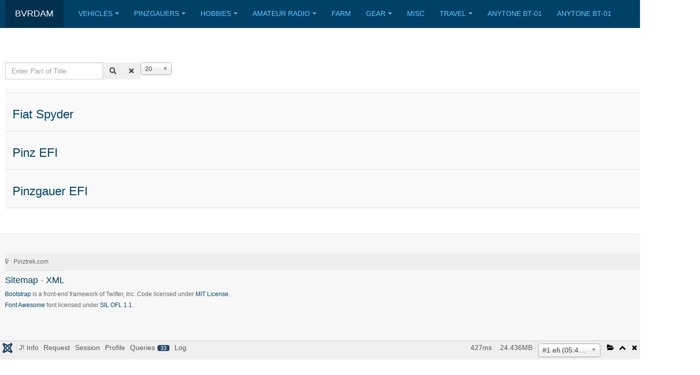

--- FILE ---
content_type: text/html; charset=utf-8
request_url: http://www.pinztrek.com/component/tags/tag/efi
body_size: 14984
content:

<!DOCTYPE html>
<html lang="en-gb" dir="ltr"
	  class='com_tags view-tag layout-blog itemid-124 home j44 j40 mm-hover '>

<head>
	<meta charset="utf-8">
	<meta name="generator" content="Joomla! - Open Source Content Management">
	<title>Pinztrek.com</title>
	<link href="/component/tags/tag/efi?filter_tag[0]=&amp;format=feed&amp;type=rss" rel="alternate" type="application/rss+xml" title="Pinztrek.com">
	<link href="/component/tags/tag/efi?filter_tag[0]=&amp;format=feed&amp;type=atom" rel="alternate" type="application/atom+xml" title="Pinztrek.com">
	<link href="/favicon.ico" rel="icon" type="image/vnd.microsoft.icon">
<link href="/media/vendor/fontawesome-free/css/fontawesome.css?5.15.4" rel="stylesheet" data-asset-name="fontawesome">
	<link href="/media/vendor/chosen/css/chosen.css?1.8.7" rel="stylesheet" data-asset-name="chosen">
	<link href="/media/plg_system_debug/css/debug.css?a07a68e2d91c27287e9b3136ba085ce5" rel="stylesheet" data-asset-name="plg.system.debug" data-asset-dependencies="fontawesome">
	<link href="/templates/purity_iii/local/css/themes/blue-wilderness/bootstrap.css" rel="stylesheet">
	<link href="/media/system/css/joomla-fontawesome.css" rel="stylesheet">
	<link href="/templates/purity_iii/local/css/themes/blue-wilderness/template.css" rel="stylesheet">
	<link href="/templates/purity_iii/fonts/font-awesome/css/font-awesome.min.css" rel="stylesheet">
	<link href="/templates/purity_iii/local/css/themes/blue-wilderness/layouts/blog.css" rel="stylesheet">
<script type="application/json" class="joomla-script-options new">{
    "system.paths": {
        "root": "",
        "rootFull": "https:\/\/bvrdam.com\/",
        "base": "",
        "baseFull": "https:\/\/bvrdam.com\/"
    },
    "csrf.token": "1d475004f65e3bb081df1254b26f7d2b"
}</script>
	
	
	
	
	
	
	
	
	
	
	
	
	
	
	
	

	
<!-- META FOR IOS & HANDHELD -->
	<meta name="viewport" content="width=device-width, initial-scale=1.0, maximum-scale=1.0, user-scalable=no"/>
	<style type="text/stylesheet">
		@-webkit-viewport   { width: device-width; }
		@-moz-viewport      { width: device-width; }
		@-ms-viewport       { width: device-width; }
		@-o-viewport        { width: device-width; }
		@viewport           { width: device-width; }
	</style>
	
<meta name="HandheldFriendly" content="true"/>
<meta name="apple-mobile-web-app-capable" content="YES"/>
<!-- //META FOR IOS & HANDHELD -->




<!-- Le HTML5 shim and media query for IE8 support -->
<!--[if lt IE 9]>
<script src="//html5shim.googlecode.com/svn/trunk/html5.js"></script>
<script type="text/javascript" src="/plugins/system/t3/base-bs3/js/respond.min.js"></script>
<![endif]-->

<!-- You can add Google Analytics here or use T3 Injection feature -->

<!--[if lt IE 9]>
<link rel="stylesheet" href="/templates/purity_iii/css/ie8.css" type="text/css" />
<![endif]-->
		<script src="/media/system/js/core.js?ee06c8994b37d13d4ad21c573bbffeeb9465c0e2" data-asset-name="core" data-jch="js0"></script>
<script src="/media/vendor/jquery/js/jquery.js?3.7.1" data-asset-name="jquery"></script>
<script src="/media/vendor/chosen/js/chosen.jquery.js?1.8.7" data-asset-name="chosen" data-asset-dependencies="jquery"></script>
<script src="/media/legacy/js/joomla-chosen.js?a07a68e2d91c27287e9b3136ba085ce5" data-asset-name="joomla-chosen" data-asset-dependencies="chosen"></script>
<script src="/media/legacy/js/jquery-noconflict.js?647005fc12b79b3ca2bb30c059899d5994e3e34d" data-asset-name="jquery-noconflict" data-asset-dependencies="jquery"></script>
<script src="/plugins/system/t3/base-bs3/bootstrap/js/bootstrap.js"></script>
<script src="/plugins/system/t3/base-bs3/js/jquery.tap.min.js"></script>
<script src="/plugins/system/t3/base-bs3/js/script.js"></script>
<script src="/plugins/system/t3/base-bs3/js/menu.js"></script>
<script src="/templates/purity_iii/js/script.js"></script>
<script src="/plugins/system/t3/base-bs3/js/nav-collapse.js"></script>
<script>
		jQuery(document).ready(function (){
			jQuery('select').jchosen({
    "disable_search_threshold": 10,
    "search_contains": true,
    "allow_single_deselect": true,
    "placeholder_text_multiple": "Type or select some options",
    "placeholder_text_single": "Select an option",
    "no_results_text": "No results match"
});
		});
	</script>
<script>
		var resetFilter = function() {
		document.getElementById('filter-search').value = '';
	}
</script>
<script type="text/javascript">
		//<![CDATA[
		if (navigator.userAgent.match(/IEMobile\/10\.0/)) {
			var msViewportStyle = document.createElement("style");
			msViewportStyle.appendChild(
				document.createTextNode("@-ms-viewport{width:auto!important}")
			);
			document.getElementsByTagName("head")[0].appendChild(msViewportStyle);
		}
		//]]>
	</script>
	<script src="/media/vendor/bootstrap/js/bootstrap-es5.js?5.3.2" nomodule defer data-asset-name="bootstrap.es5" data-asset-dependencies="core"></script>
	<script src="/media/vendor/bootstrap/js/popover.js?5.3.2" type="module" data-asset-name="bootstrap.popover" data-asset-dependencies="bootstrap.es5"></script>
	<script src="/media/plg_system_debug/js/debug.js?a07a68e2d91c27287e9b3136ba085ce5" defer data-asset-name="plg.system.debug" data-asset-dependencies="jquery"></script>
</head>

<body>

<div class="t3-wrapper blog"> <!-- Need this wrapper for off-canvas menu. Remove if you don't use of-canvas -->

	
<!-- MAIN NAVIGATION -->
<header id="t3-mainnav" class="wrap navbar navbar-default navbar-fixed-top t3-mainnav">

	<!-- OFF-CANVAS -->
		<!-- //OFF-CANVAS -->

	<div class="container">

		<!-- NAVBAR HEADER -->
		<div class="navbar-header">

			<!-- LOGO -->
			<div class="logo logo-text">
				<div class="logo-text">
					<a href="/" title="BVRDAM">
						
												
						<span>BVRDAM</span>
					</a>
				</div>
			</div>
			<!-- //LOGO -->

											<button type="button" class="navbar-toggle" data-toggle="collapse" data-target=".t3-navbar-collapse">
					<i class="fa fa-bars"></i>
				</button>
			
	    
		</div>
		<!-- //NAVBAR HEADER -->

		<!-- NAVBAR MAIN -->
				<nav class="t3-navbar-collapse navbar-collapse collapse"></nav>
		
		<nav class="t3-navbar navbar-collapse collapse">
					<ul class="nav navbar-nav">
			<li class="item-102 deeper dropdown parent">				<a class="dropdown-toggle" href="/autos"  data-toggle="dropdown">Vehicles<em class="caret"></em></a>
				<ul class="dropdown-menu" role="menu"><li class="item-140">				<a href="/pinz" >Pinzgauers</a>
				</li><li class="item-126">				<a href="/autos/pastprojects/townwgn" >Townwagon's</a>
				</li><li class="item-127 dropdown-submenu parent">				<a href="/autos/pastprojects" >Past Projects</a>
				<ul class="dropdown-menu" role="menu"><li class="item-137">				<a href="/autos/pastprojects/dartgt" >Dart GT</a>
				</li><li class="item-138">				<a href="/autos/pastprojects/fiat" >Fiat Spyder</a>
				</li><li class="item-139 dropdown-submenu parent">				<a href="/autos/pastprojects/townwgn" >Dodge Townwagons</a>
				<ul class="dropdown-menu" role="menu"><li class="item-186">				<a href="/autos/pastprojects/townwgn/tw-lit" >Dodge Townwagon Literature</a>
				</li><li class="item-187">				<a href="/autos/pastprojects/townwgn/tw-forsale" >Town Wagon and Panel Parts for Sale</a>
				</li></ul></li></ul></li><li class="item-128 dropdown-submenu parent">				<a href="/autos/diesel" >Diesels</a>
				<ul class="dropdown-menu" role="menu"><li class="item-182">				<a href="/autos/diesel/ram" >2003 Cummins Ram 4x4</a>
				</li><li class="item-183">				<a href="/autos/diesel/mb-300d" >MB 300D</a>
				</li><li class="item-184">				<a href="/autos/diesel/kubota-l-185dt-tractor" >Kubota L-185DT Tractor</a>
				</li><li class="item-185">				<a href="/autos/diesel/1986-trooper-diesel-4x4" >1986 Trooper Diesel 4x4</a>
				</li></ul></li></ul></li><li class="item-125 deeper dropdown parent">				<a class="dropdown-toggle" href="/pinz"  data-toggle="dropdown">Pinzgauers<em class="caret"></em></a>
				<ul class="dropdown-menu" role="menu"><li class="item-129 dropdown-submenu parent">				<a href="/pinz/mods" >Pinzgauer Mods</a>
				<ul class="dropdown-menu" role="menu"><li class="item-131">				<a href="/pinz/mods/pinzefi" >Pinzgauer EFI</a>
				</li><li class="item-132 dropdown-submenu parent">				<a href="/pinz/mods/pinzcomms" >Pinzgauer Communications</a>
				<ul class="dropdown-menu" role="menu"><li class="item-135">				<a href="/pinz/mods/pinzcomms/icom" >VIC-1 Intercom</a>
				</li></ul></li></ul></li><li class="item-188">				<a href="/pinz/mods/pinzefi" >Pinzgauer EFI</a>
				</li><li class="item-130 dropdown-submenu parent">				<a href="/pinz/lit" >Pinzgauer Literature</a>
				<ul class="dropdown-menu" role="menu"><li class="item-200">				<a href="/pinz/lit/pinz-art" >Automobil Revue Article</a>
				</li></ul></li><li class="item-133">				<a href="/pinz/pinzhist" >Pinzgauer History</a>
				</li><li class="item-134">				<a href="/pinz/pinzgal" >Pinzgauer Galleries</a>
				</li><li class="item-167">				<a href="/pinz/pinztrek" >Pinztrek</a>
				</li><li class="item-158 dropdown-submenu parent">				<a href="/pinz/pinztreffens" >Pinztreffen</a>
				<ul class="dropdown-menu" role="menu"><li class="item-159">				<a href="/pinz/pinztreffens/n-america" >North America</a>
				</li><li class="item-160">				<a href="/pinz/pinztreffens/europe" >Europe</a>
				</li><li class="item-161">				<a href="/pinz/pinztreffens/asiapac" >Asia Pacific</a>
				</li><li class="item-157">				<a href="/pinz/pinztreffens/treffen-gal-simple" >Pinztreffen Galleries (simple)</a>
				</li><li class="item-165">				<a href="/pinz/pinztreffens/treffen-gal-pg" >Pinztreffen Galleries (PG)</a>
				</li><li class="item-166">				<a href="/index.php/pinztreffens/treffen-gal-pg/category/27-pinztreffen" >Pinztreffen</a>
				</li></ul></li></ul></li><li class="item-141 deeper dropdown parent">				<a class="dropdown-toggle" href="/hobbies"  data-toggle="dropdown">Hobbies<em class="caret"></em></a>
				<ul class="dropdown-menu" role="menu"><li class="item-189">				<a href="/hobbies/saltwater" >Salt Water Flats Fishing</a>
				</li><li class="item-192">				<a href="/hobbies/falconry" >Falconry</a>
				</li></ul></li><li class="item-103 deeper dropdown parent">				<a class="dropdown-toggle" href="/radio2"  data-toggle="dropdown">Amateur Radio<em class="caret"></em></a>
				<ul class="dropdown-menu" role="menu"><li class="item-105 dropdown-submenu parent">				<a href="/radio2/station" >KM4BA Station</a>
				<ul class="dropdown-menu" role="menu"><li class="item-106">				<a href="/radio2/station/hfportable" >HF Portables</a>
				</li><li class="item-107">				<a href="/radio2/station/hfmobile" >HF Mobile</a>
				</li><li class="item-104">				<a href="/radio2/station/military" >VHF Military</a>
				</li><li class="item-234 dropdown-submenu parent">				<a href="/radio2/station/dmr" >VHF/ UHF DMR</a>
				<ul class="dropdown-menu" role="menu"><li class="item-355 dropdown-submenu parent">				<a href="/radio2/station/dmr/anytone-d578uvpro" >Anytone AT-D578UV III Pro</a>
				<ul class="dropdown-menu" role="menu"><li class="item-358">				<a href="/radio2/station/dmr/anytone-d578uvpro/anytone-bt01-mount" >Anytone BT-01 Holster Mount</a>
				</li></ul></li><li class="item-235">				<a href="/radio2/station/dmr/motorola-xpr-4550" >Motorola XPR-4550</a>
				</li><li class="item-237">				<a href="/radio2/station/dmr/cs-800" >CSI CS-800</a>
				</li><li class="item-238">				<a href="/radio2/station/dmr/md-9600" >TYT MD-9600</a>
				</li><li class="item-239">				<a href="/radio2/station/dmr/md-380" >TYT MD-380</a>
				</li></ul></li></ul></li><li class="item-108 dropdown-submenu parent">				<a href="/radio2/radioops" >KM4BA Activities</a>
				<ul class="dropdown-menu" role="menu"><li class="item-109">				<a href="/radio2/radioops/ale" >ALE 141 Data Operation</a>
				</li><li class="item-111">				<a href="/radio2/radioops/hfpack" >HFPack</a>
				</li><li class="item-110">				<a href="/radio2/radioops/disaster" >Disaster Operations</a>
				</li></ul></li></ul></li><li class="item-170">				<a href="/farm" >Farm</a>
				</li><li class="item-218 deeper dropdown parent">				<a class="dropdown-toggle" href="/gear"  data-toggle="dropdown">Gear<em class="caret"></em></a>
				<ul class="dropdown-menu" role="menu"><li class="item-219">				<a href="/gear/outdoor" >Outdoor Gear</a>
				</li><li class="item-220 dropdown-submenu parent">				<a href="/gear/electronics" >Electronic Gear</a>
				<ul class="dropdown-menu" role="menu"><li class="item-222">				<a href="/gear/electronics/tablets" >Tablets</a>
				</li><li class="item-223">				<a href="/gear/electronics/usbgear" >USB Gear</a>
				</li></ul></li><li class="item-221 dropdown-submenu parent">				<a href="/gear/homegear" >Home Gear</a>
				<ul class="dropdown-menu" role="menu"><li class="item-191">				<a href="/gear/homegear/tankless" >Tankless Hot Water Heaters</a>
				</li></ul></li></ul></li><li class="item-190">				<a href="/misc" >Misc</a>
				</li><li class="item-224 deeper dropdown parent">				<a class="dropdown-toggle" href="/travel"  data-toggle="dropdown">Travel<em class="caret"></em></a>
				<ul class="dropdown-menu" role="menu"><li class="item-225">				<a href="/travel/phones" >International Phone Usage</a>
				</li></ul></li><li class="item-356">				<a href="/radio2/station/dmr/anytone-d578uvpro" >Anytone BT-01</a>
				</li><li class="item-357">				<a href="/radio2/station/dmr/anytone-d578uvpro/anytone-bt01-mount" >Anytone BT-01</a>
				</li>		</ul>
	
		</nav>
    <!-- //NAVBAR MAIN -->

	</div>
</header>
<!-- //MAIN NAVIGATION -->






	

<div id="t3-mainbody" class="container t3-mainbody">
	<div class="row">

		<!-- MAIN CONTENT -->
		<div id="t3-content" class="t3-content col-xs-12">
						<div id="system-message-container">
	</div>

						<div class="tag-category">
												<form action="http://www.pinztrek.com/component/tags/tag/efi" method="post" name="adminForm" id="adminForm" class="form-inline">
			<fieldset class="filters btn-toolbar">
							<div class="btn-group">
					<label class="filter-search-lbl element-invisible" for="filter-search">
						Enter Part of Title&#160;					</label>
					<input type="text" name="filter-search" id="filter-search" value="" class="inputbox" onchange="document.adminForm.submit();" title="COM_TAGS_FILTER_SEARCH_DESC" placeholder="Enter Part of Title" />
					<button type="button" name="filter-search-button" title="Search" onclick="document.adminForm.submit();" class="btn">
						<span class="icon-search"></span>
					</button>
					<button type="reset" name="filter-clear-button" title="Clear" class="btn" onclick="resetFilter(); document.adminForm.submit();">
						<span class="icon-remove"></span>
					</button>
				</div>
										<div class="btn-group pull-right">
					<label for="limit" class="element-invisible">
						Display #					</label>
					<select id="limit" name="limit" class="form-select" onchange="this.form.submit()">
	<option value="5">5</option>
	<option value="10">10</option>
	<option value="15">15</option>
	<option value="20" selected="selected">20</option>
	<option value="25">25</option>
	<option value="30">30</option>
	<option value="50">50</option>
	<option value="100">100</option>
	<option value="0">All</option>
</select>
				</div>
						<input type="hidden" name="filter_order" value="" />
			<input type="hidden" name="filter_order_Dir" value="" />
			<input type="hidden" name="limitstart" value="" />
			<input type="hidden" name="task" value="" />
			<div class="clearfix"></div>
		</fieldset>
				<ul class="category list-striped" itemscope itemtype="http://schema.org/ItemList">
												<li class="cat-list-row0 clearfix" itemprop="itemListElement" itemscope itemtype="https://schema.org/ListItem">
													<h3 itemprop="name">
						<a href="/autos/pastprojects/fiat" itemprop="url">
							Fiat Spyder						</a>
					</h3>
																												</li>
												<li class="cat-list-row1 clearfix" itemprop="itemListElement" itemscope itemtype="https://schema.org/ListItem">
													<h3 itemprop="name">
						<a href="/pinz/mods/pinzefi/50-pinz-efi" itemprop="url">
							Pinz EFI						</a>
					</h3>
																												</li>
												<li class="cat-list-row0 clearfix" itemprop="itemListElement" itemscope itemtype="https://schema.org/ListItem">
													<h3 itemprop="name">
						<a href="/pinz/mods/36-pinzefi" itemprop="url">
							Pinzgauer EFI						</a>
					</h3>
																												</li>
					</ul>
	</form>
	</div>

		</div>
		<!-- //MAIN CONTENT -->

	</div>
</div> 


	
<!-- BACK TOP TOP BUTTON -->
<div id="back-to-top" data-spy="affix" data-offset-top="300" class="back-to-top hidden-xs hidden-sm affix-top">
  <button class="btn btn-primary" title="Back to Top"><i class="fa fa-caret-up"></i></button>
</div>
<script type="text/javascript">
(function($) {
	// Back to top
	$('#back-to-top').on('click', function(){
		$("html, body").animate({scrollTop: 0}, 500);
		return false;
	});
    $(window).on('load', function(){
        // hide button to top if the document height not greater than window height*2;using window load for more accurate calculate.    
        if ((parseInt($(window).height())*2)>(parseInt($(document).height()))) {
            $('#back-to-top').hide();
        } 
    });
})(jQuery);
</script>
<!-- BACK TO TOP BUTTON -->

<!-- FOOTER -->
<footer id="t3-footer" class="wrap t3-footer">

	
	<section class="t3-copyright">
		<div class="container">
			<div class="row">
				<div class="col-md-12 copyright ">
					
<ol class="breadcrumb ">
	<li class="active"><span class="hasTooltip"><i class="fa fa-map-marker" data-toggle="tooltip" title="You are here: "></i></span></li><li><span>Pinztrek.com</span></li></ol>

<div id="mod-custom91" class="mod-custom custom">
    <table>
<tbody>
<tr>
<td>
<h4><a title="Sitemap" href="/sitemap">Sitemap</a></h4>
</td>
<td>
<h4> - <a title="XML" href="/sitemap-xml">XML</a></h4>
</td>
</tr>
</tbody>
</table></div>

          <small>
            <a href="http://twitter.github.io/bootstrap/" title="Bootstrap by Twitter" target="_blank">Bootstrap</a> is a front-end framework of Twitter, Inc. Code licensed under <a href="https://github.com/twbs/bootstrap/blob/master/LICENSE" title="MIT License" target="_blank">MIT License.</a>
          </small>
          <small>
            <a href="http://fortawesome.github.io/Font-Awesome/" target="_blank">Font Awesome</a> font licensed under <a href="http://scripts.sil.org/OFL">SIL OFL 1.1</a>.
          </small>
				</div>
							</div>
		</div>
	</section>

</footer>
<!-- //FOOTER -->

</div>


<link rel="stylesheet" type="text/css" href="/media/vendor/debugbar/vendor/highlightjs/styles/github.css">
<link rel="stylesheet" type="text/css" href="/media/vendor/debugbar/debugbar.css">
<link rel="stylesheet" type="text/css" href="/media/vendor/debugbar/widgets.css">
<link rel="stylesheet" type="text/css" href="/media/vendor/debugbar/openhandler.css">
<link rel="stylesheet" type="text/css" href="/media/plg_system_debug/widgets/info/widget.min.css">
<link rel="stylesheet" type="text/css" href="/media/plg_system_debug/widgets/sqlqueries/widget.min.css">
<script type="text/javascript" src="/media/vendor/debugbar/vendor/highlightjs/highlight.pack.js" defer></script>
<script type="text/javascript" src="/media/vendor/debugbar/debugbar.js" defer></script>
<script type="text/javascript" src="/media/vendor/debugbar/widgets.js" defer></script>
<script type="text/javascript" src="/media/vendor/debugbar/openhandler.js" defer></script>
<script type="text/javascript" src="/media/plg_system_debug/widgets/info/widget.min.js" defer></script>
<script type="text/javascript" src="/media/plg_system_debug/widgets/sqlqueries/widget.min.js" defer></script>
<script type="module">
var phpdebugbar = new PhpDebugBar.DebugBar();
phpdebugbar.addTab("info", new PhpDebugBar.DebugBar.Tab({"icon":"info-circle","title":"J! Info", "widget": new PhpDebugBar.Widgets.InfoWidget()}));
phpdebugbar.addIndicator("memory", new PhpDebugBar.DebugBar.Indicator({"icon":"cogs","tooltip":"Memory Usage"}), "right");
phpdebugbar.addTab("request", new PhpDebugBar.DebugBar.Tab({"icon":"tags","title":"Request", "widget": new PhpDebugBar.Widgets.VariableListWidget()}));
phpdebugbar.addTab("session", new PhpDebugBar.DebugBar.Tab({"icon":"key","title":"Session", "widget": new PhpDebugBar.Widgets.VariableListWidget()}));
phpdebugbar.addIndicator("profileTime", new PhpDebugBar.DebugBar.Indicator({"icon":"clock-o","tooltip":"Request Duration"}), "right");
phpdebugbar.addTab("profile", new PhpDebugBar.DebugBar.Tab({"icon":"clock-o","title":"Profile", "widget": new PhpDebugBar.Widgets.TimelineWidget()}));
phpdebugbar.addTab("queries", new PhpDebugBar.DebugBar.Tab({"icon":"database","title":"Queries", "widget": new PhpDebugBar.Widgets.SQLQueriesWidget()}));
phpdebugbar.addTab("log", new PhpDebugBar.DebugBar.Tab({"icon":"list-alt","title":"Log", "widget": new PhpDebugBar.Widgets.MessagesWidget()}));
phpdebugbar.setDataMap({
"info": ["info", {}],
"memory": ["memory.peak_usage_str", '0B'],
"request": ["request", {}],
"session": ["session.data", []],
"profileTime": ["profile.duration_str", '0ms'],
"profile": ["profile", {}],
"queries": ["queries.data", []],
"queries:badge": ["queries.count", null],
"log": ["log.messages", []],
"log:badge": ["log.count", null]
});
phpdebugbar.restoreState();
phpdebugbar.ajaxHandler = new PhpDebugBar.AjaxHandler(phpdebugbar, undefined, true);
if (jQuery) phpdebugbar.ajaxHandler.bindToJquery(jQuery);
phpdebugbar.setOpenHandler(new PhpDebugBar.OpenHandler({"url":"\/index.php?option=com_ajax&plugin=debug&group=system&format=raw&action=openhandler&1d475004f65e3bb081df1254b26f7d2b=1"}));
phpdebugbar.addDataSet({"__meta":{"id":"X59aa56e08eaa71479b3aef66e28a6421","datetime":"2026-01-16 05:42:18","utime":1768542138.10239505767822265625,"method":"GET","uri":"\/component\/tags\/tag\/efi","ip":"3.128.206.243"},"info":{"phpVersion":"8.4.16","joomlaVersion":"4.4.4","requestId":"X59aa56e08eaa71479b3aef66e28a6421","identity":{"type":"guest"},"response":{"status_code":200},"template":{"template":"purity_iii","home":"1","id":13},"database":{"dbserver":"mysql","dbversion":"10.11.15-MariaDB","dbcollation":"utf8mb4_unicode_ci","dbconnectioncollation":"utf8mb4_general_ci","dbconnectionencryption":"","dbconnencryptsupported":false}},"juser":{"user_id":0},"memory":{"peak_usage":25622728,"peak_usage_str":"24.436MB"},"request":{"$_GET":"[]","$_POST":"[]","$_SESSION":"array:1 [\n  \"joomla\" => \"***redacted***\"\n]","$_COOKIE":"[]","$_SERVER":"array:47 [\n  \"USER\" => \"bvrdamco\"\n  \"HOME\" => \"\/home\/bvrdamco\"\n  \"SCRIPT_NAME\" => \"\/index.php\"\n  \"REQUEST_URI\" => \"\/component\/tags\/tag\/efi\"\n  \"QUERY_STRING\" => \"\"\n  \"REQUEST_METHOD\" => \"GET\"\n  \"SERVER_PROTOCOL\" => \"HTTP\/1.1\"\n  \"GATEWAY_INTERFACE\" => \"CGI\/1.1\"\n  \"REDIRECT_URL\" => \"\/component\/tags\/tag\/efi\"\n  \"REMOTE_PORT\" => \"42070\"\n  \"SCRIPT_FILENAME\" => \"\/home\/bvrdamco\/public_html\/index.php\"\n  \"SERVER_ADMIN\" => \"webmaster@bvrdam.com\"\n  \"CONTEXT_DOCUMENT_ROOT\" => \"\/home\/bvrdamco\/public_html\"\n  \"CONTEXT_PREFIX\" => \"\"\n  \"REQUEST_SCHEME\" => \"http\"\n  \"DOCUMENT_ROOT\" => \"\/home\/bvrdamco\/public_html\"\n  \"REMOTE_ADDR\" => \"3.128.206.243\"\n  \"SERVER_PORT\" => \"80\"\n  \"SERVER_ADDR\" => \"173.237.185.51\"\n  \"SERVER_NAME\" => \"www.pinztrek.com\"\n  \"SERVER_SOFTWARE\" => \"Apache\"\n  \"SERVER_SIGNATURE\" => \"\"\n  \"PATH\" => \"\/usr\/local\/jdk\/bin:\/usr\/kerberos\/sbin:\/usr\/kerberos\/bin:\/usr\/local\/sbin:\/usr\/local\/bin:\/sbin:\/bin:\/usr\/sbin:\/usr\/bin:\/usr\/X11R6\/bin:\/usr\/local\/bin:\/usr\/X11R6\/bin:\/root\/bin:\/opt\/bin\"\n  \"HTTP_ACCEPT_ENCODING\" => \"gzip, deflate\"\n  \"HTTP_ACCEPT\" => \"text\/html,application\/xhtml+xml,application\/xml;q=0.9,image\/webp,image\/apng,*\/*;q=0.8,application\/signed-exchange;v=b3;q=0.9\"\n  \"HTTP_USER_AGENT\" => \"Mozilla\/5.0 (Macintosh; Intel Mac OS X 10_15_7) AppleWebKit\/537.36 (KHTML, like Gecko) Chrome\/131.0.0.0 Safari\/537.36; ClaudeBot\/1.0; +claudebot@anthropic.com)\"\n  \"HTTP_UPGRADE_INSECURE_REQUESTS\" => \"1\"\n  \"HTTP_CACHE_CONTROL\" => \"no-cache\"\n  \"HTTP_PRAGMA\" => \"no-cache\"\n  \"HTTP_CONNECTION\" => \"keep-alive\"\n  \"HTTP_HOST\" => \"www.pinztrek.com\"\n  \"proxy-nokeepalive\" => \"1\"\n  \"HTTP_AUTHORIZATION\" => \"\"\n  \"SCRIPT_URI\" => \"http:\/\/www.pinztrek.com\/component\/tags\/tag\/efi\"\n  \"SCRIPT_URL\" => \"\/component\/tags\/tag\/efi\"\n  \"UNIQUE_ID\" => \"aWnPuQqM3pL7mN3-NV7b0QAAAYE\"\n  \"REDIRECT_STATUS\" => \"200\"\n  \"REDIRECT_HTTP_AUTHORIZATION\" => \"\"\n  \"REDIRECT_SCRIPT_URI\" => \"http:\/\/www.pinztrek.com\/component\/tags\/tag\/efi\"\n  \"REDIRECT_SCRIPT_URL\" => \"\/component\/tags\/tag\/efi\"\n  \"REDIRECT_UNIQUE_ID\" => \"aWnPuQqM3pL7mN3-NV7b0QAAAYE\"\n  \"FCGI_ROLE\" => \"RESPONDER\"\n  \"PHP_SELF\" => \"\/index.php\"\n  \"REQUEST_TIME_FLOAT\" => 1768542137.6612\n  \"REQUEST_TIME\" => 1768542137\n  \"argv\" => []\n  \"argc\" => 0\n]"},"session":{"data":{"session":"array:3 [\n  \"counter\" => 1\n  \"timer\" => array:3 [\n    \"start\" => 1768542137\n    \"last\" => 1768542137\n    \"now\" => 1768542137\n  ]\n  \"token\" => \"***redacted***\"\n]","registry":"array:3 [\n  \"data\" => []\n  \"initialized\" => false\n  \"separator\" => \".\"\n]","user":"array:18 [\n  \"id\" => 0\n  \"name\" => null\n  \"username\" => null\n  \"email\" => null\n  \"password\" => \"***redacted***\"\n  \"password_clear\" => \"***redacted***\"\n  \"block\" => null\n  \"sendEmail\" => 0\n  \"registerDate\" => null\n  \"lastvisitDate\" => null\n  \"activation\" => null\n  \"params\" => null\n  \"groups\" => array:1 [\n    0 => \"9\"\n  ]\n  \"guest\" => 1\n  \"lastResetTime\" => null\n  \"resetCount\" => null\n  \"requireReset\" => null\n  \"aid\" => 0\n]"}},"profile":{"start":1768542137.661180019378662109375,"end":1768542138.0881540775299072265625,"duration":0.4269740581512451171875,"duration_str":"427ms","measures":[{"label":"afterLoad (3.76MB)","start":1768542137.661180019378662109375,"relative_start":0,"end":1768542137.7275860309600830078125,"relative_end":-0.36056804656982421875,"duration":0.0664060115814208984375,"duration_str":"66.41ms","params":[],"collector":null},{"label":"afterInitialise (7.58MB)","start":1768542137.7275860309600830078125,"relative_start":0.0664060115814208984375,"end":1768542137.8486578464508056640625,"relative_end":-0.2394962310791015625,"duration":0.12107181549072265625,"duration_str":"121ms","params":[],"collector":null},{"label":"afterRoute (2.33MB)","start":1768542137.8486578464508056640625,"relative_start":0.1874778270721435546875,"end":1768542137.8809030055999755859375,"relative_end":-0.207251071929931640625,"duration":0.032245159149169921875,"duration_str":"32.25ms","params":[],"collector":null},{"label":"beforeRenderComponent com_tags (439.77KB)","start":1768542137.8809030055999755859375,"relative_start":0.2197229862213134765625,"end":1768542137.8877170085906982421875,"relative_end":-0.200437068939208984375,"duration":0.00681400299072265625,"duration_str":"6.81ms","params":[],"collector":null},{"label":"Before Access::preloadComponents (all components) (4.19MB)","start":1768542137.8877170085906982421875,"relative_start":0.2265369892120361328125,"end":1768542137.9846198558807373046875,"relative_end":-0.103534221649169921875,"duration":0.0969028472900390625,"duration_str":"96.9ms","params":[],"collector":null},{"label":"After Access::preloadComponents (all components) (123.31KB)","start":1768542137.9846198558807373046875,"relative_start":0.3234398365020751953125,"end":1768542137.9882400035858154296875,"relative_end":-0.099914073944091796875,"duration":0.003620147705078125,"duration_str":"3.62ms","params":[],"collector":null},{"label":"Before Access::getAssetRules (id:35 name:com_tags) (1.26KB)","start":1768542137.9882400035858154296875,"relative_start":0.3270599842071533203125,"end":1768542137.9882738590240478515625,"relative_end":-0.099880218505859375,"duration":3.3855438232421875e-5,"duration_str":"34\u03bcs","params":[],"collector":null},{"label":"After Access::getAssetRules (id:35 name:com_tags) (26.44KB)","start":1768542137.9882738590240478515625,"relative_start":0.3270938396453857421875,"end":1768542137.9889299869537353515625,"relative_end":-0.099224090576171875,"duration":0.0006561279296875,"duration_str":"656\u03bcs","params":[],"collector":null},{"label":"afterRenderComponent com_tags (299.28KB)","start":1768542137.9889299869537353515625,"relative_start":0.3277499675750732421875,"end":1768542137.9968090057373046875,"relative_end":-0.0913450717926025390625,"duration":0.0078790187835693359375,"duration_str":"7.88ms","params":[],"collector":null},{"label":"afterDispatch (2.55KB)","start":1768542137.9968090057373046875,"relative_start":0.335628986358642578125,"end":1768542137.997046947479248046875,"relative_end":-0.0911071300506591796875,"duration":0.000237941741943359375,"duration_str":"238\u03bcs","params":[],"collector":null},{"label":"beforeRenderModule mod_breadcrumbs (Breadcrumbs) (393.32KB)","start":1768542137.997046947479248046875,"relative_start":0.3358669281005859375,"end":1768542138.007279872894287109375,"relative_end":-0.0808742046356201171875,"duration":0.0102329254150390625,"duration_str":"10.23ms","params":[],"collector":null},{"label":"afterRenderRawModule mod_breadcrumbs (Breadcrumbs) (137.86KB)","start":1768542138.007279872894287109375,"relative_start":0.346099853515625,"end":1768542138.0107309818267822265625,"relative_end":-0.077423095703125,"duration":0.0034511089324951171875,"duration_str":"3.45ms","params":[],"collector":null},{"label":"beforeRenderModule mod_breadcrumbs (Breadcrumbs) (704B)","start":1768542138.0107309818267822265625,"relative_start":0.3495509624481201171875,"end":1768542138.0107409954071044921875,"relative_end":-0.077413082122802734375,"duration":1.0013580322265625e-5,"duration_str":"10\u03bcs","params":[],"collector":null},{"label":"afterRenderModule mod_breadcrumbs (Breadcrumbs) (126.52KB)","start":1768542138.0107409954071044921875,"relative_start":0.3495609760284423828125,"end":1768542138.012722015380859375,"relative_end":-0.0754320621490478515625,"duration":0.0019810199737548828125,"duration_str":"1.98ms","params":[],"collector":null},{"label":"beforeRenderModule mod_custom (Sitemap) (832B)","start":1768542138.012722015380859375,"relative_start":0.351541996002197265625,"end":1768542138.0127599239349365234375,"relative_end":-0.075394153594970703125,"duration":3.79085540771484375e-5,"duration_str":"38\u03bcs","params":[],"collector":null},{"label":"afterRenderRawModule mod_custom (Sitemap) (9.03KB)","start":1768542138.0127599239349365234375,"relative_start":0.3515799045562744140625,"end":1768542138.0137538909912109375,"relative_end":-0.0744001865386962890625,"duration":0.0009939670562744140625,"duration_str":"994\u03bcs","params":[],"collector":null},{"label":"beforeRenderModule mod_custom (Sitemap) (704B)","start":1768542138.0137538909912109375,"relative_start":0.352573871612548828125,"end":1768542138.013763904571533203125,"relative_end":-0.0743901729583740234375,"duration":1.0013580322265625e-5,"duration_str":"10\u03bcs","params":[],"collector":null},{"label":"afterRenderModule mod_custom (Sitemap) (2.7KB)","start":1768542138.013763904571533203125,"relative_start":0.35258388519287109375,"end":1768542138.013957977294921875,"relative_end":-0.0741961002349853515625,"duration":0.000194072723388671875,"duration_str":"194\u03bcs","params":[],"collector":null},{"label":"afterRender (4.52MB)","start":1768542138.013957977294921875,"relative_start":0.352777957916259765625,"end":1768542138.085074901580810546875,"relative_end":-0.0030791759490966796875,"duration":0.071116924285888671875,"duration_str":"71.12ms","params":[],"collector":null}],"rawMarks":[{"prefix":"Application","time":66.4060115814208984375,"totalTime":66.4060115814208984375,"memory":3.76116943359375,"totalMemory":4.1141204833984375,"label":"afterLoad"},{"prefix":"Application","time":121.07181549072265625,"totalTime":187.4778270721435546875,"memory":7.57573699951171875,"totalMemory":11.68985748291015625,"label":"afterInitialise"},{"prefix":"Application","time":32.245159149169921875,"totalTime":219.7229862213134765625,"memory":2.32617950439453125,"totalMemory":14.0160369873046875,"label":"afterRoute"},{"prefix":"Application","time":6.81400299072265625,"totalTime":226.5369892120361328125,"memory":0.42946624755859375,"totalMemory":14.44550323486328125,"label":"beforeRenderComponent com_tags"},{"prefix":"Application","time":96.9028472900390625,"totalTime":323.4398365020751953125,"memory":4.194488525390625,"totalMemory":18.63999176025390625,"label":"Before Access::preloadComponents (all components)"},{"prefix":"Application","time":3.620147705078125,"totalTime":327.0599842071533203125,"memory":0.12042236328125,"totalMemory":18.76041412353515625,"label":"After Access::preloadComponents (all components)"},{"prefix":"Application","time":0.033855438232421875,"totalTime":327.0938396453857421875,"memory":-0.00122833251953125,"totalMemory":18.759185791015625,"label":"Before Access::getAssetRules (id:35 name:com_tags)"},{"prefix":"Application","time":0.6561279296875,"totalTime":327.7499675750732421875,"memory":0.02581787109375,"totalMemory":18.785003662109375,"label":"After Access::getAssetRules (id:35 name:com_tags)"},{"prefix":"Application","time":7.8790187835693359375,"totalTime":335.628986358642578125,"memory":0.292266845703125,"totalMemory":19.0772705078125,"label":"afterRenderComponent com_tags"},{"prefix":"Application","time":0.237941741943359375,"totalTime":335.8669281005859375,"memory":0.0024871826171875,"totalMemory":19.0797576904296875,"label":"afterDispatch"},{"prefix":"Application","time":10.2329254150390625,"totalTime":346.099853515625,"memory":0.38410186767578125,"totalMemory":19.46385955810546875,"label":"beforeRenderModule mod_breadcrumbs (Breadcrumbs)"},{"prefix":"Application","time":3.4511089324951171875,"totalTime":349.5509624481201171875,"memory":0.1346282958984375,"totalMemory":19.59848785400390625,"label":"afterRenderRawModule mod_breadcrumbs (Breadcrumbs)"},{"prefix":"Application","time":0.010013580322265625,"totalTime":349.5609760284423828125,"memory":0.00067138671875,"totalMemory":19.59915924072265625,"label":"beforeRenderModule mod_breadcrumbs (Breadcrumbs)"},{"prefix":"Application","time":1.9810199737548828125,"totalTime":351.541996002197265625,"memory":0.12355804443359375,"totalMemory":19.72271728515625,"label":"afterRenderModule mod_breadcrumbs (Breadcrumbs)"},{"prefix":"Application","time":0.0379085540771484375,"totalTime":351.5799045562744140625,"memory":-0.00079345703125,"totalMemory":19.721923828125,"label":"beforeRenderModule mod_custom (Sitemap)"},{"prefix":"Application","time":0.9939670562744140625,"totalTime":352.573871612548828125,"memory":0.008819580078125,"totalMemory":19.730743408203125,"label":"afterRenderRawModule mod_custom (Sitemap)"},{"prefix":"Application","time":0.010013580322265625,"totalTime":352.58388519287109375,"memory":0.00067138671875,"totalMemory":19.731414794921875,"label":"beforeRenderModule mod_custom (Sitemap)"},{"prefix":"Application","time":0.194072723388671875,"totalTime":352.777957916259765625,"memory":0.0026397705078125,"totalMemory":19.7340545654296875,"label":"afterRenderModule mod_custom (Sitemap)"},{"prefix":"Application","time":71.116924285888671875,"totalTime":423.8948822021484375,"memory":4.52487945556640625,"totalMemory":24.25893402099609375,"label":"afterRender"}]},"queries":{"data":{"statements":[{"sql":"SELECT @@SESSION.sql_mode;","params":[],"duration_str":"192\u03bcs","memory_str":"968B","caller":"\/home\/bvrdamco\/public_html\/libraries\/vendor\/joomla\/database\/src\/Mysqli\/MysqliDriver.php:334","callstack":[],"explain":[],"explain_col":[],"profile":[]},{"sql":"SELECT `data`\nFROM `joom_session`\nWHERE `session_id` = ?","params":{"1":{"value":"64371bc2ff123cc39ffe2607256c6a1c","dataType":"string","length":0,"driverOptions":[]}},"duration_str":"288\u03bcs","memory_str":"1008B","caller":"\/home\/bvrdamco\/public_html\/libraries\/vendor\/joomla\/session\/src\/Handler\/DatabaseHandler.php:261","callstack":[],"explain":[],"explain_col":[],"profile":[]},{"sql":"SELECT `extension_id` AS `id`,`element` AS `option`,`params`,`enabled`\nFROM `joom_extensions`\nWHERE `type` = 'component' AND `state` = 0 AND `enabled` = 1","params":[],"duration_str":"1.86ms","memory_str":"17.42KB","caller":"\/home\/bvrdamco\/public_html\/libraries\/src\/Component\/ComponentHelper.php:399","callstack":[],"explain":[],"explain_col":[],"profile":[]},{"sql":"SELECT `id`,`rules`\nFROM `joom_viewlevels`","params":[],"duration_str":"535\u03bcs","memory_str":"656B","caller":"\/home\/bvrdamco\/public_html\/libraries\/src\/Access\/Access.php:955","callstack":[],"explain":[],"explain_col":[],"profile":[]},{"sql":"SELECT `b`.`id`\nFROM `joom_usergroups` AS `a`\nLEFT JOIN `joom_usergroups` AS `b` ON `b`.`lft` <= `a`.`lft` AND `b`.`rgt` >= `a`.`rgt`\nWHERE `a`.`id` = :guest","params":{":guest":{"value":9,"dataType":"int","length":0,"driverOptions":[]}},"duration_str":"1.11ms","memory_str":"1.64KB","caller":"\/home\/bvrdamco\/public_html\/libraries\/src\/Access\/Access.php:868","callstack":[],"explain":[],"explain_col":[],"profile":[]},{"sql":"SELECT `folder` AS `type`,`element` AS `name`,`params` AS `params`,`extension_id` AS `id`\nFROM `joom_extensions`\nWHERE `enabled` = 1 AND `type` = 'plugin' AND `state` IN (0,1) AND `access` IN (:preparedArray1,:preparedArray2)\nORDER BY `ordering`","params":{":preparedArray1":{"value":1,"dataType":"int","length":0,"driverOptions":[]},":preparedArray2":{"value":5,"dataType":"int","length":0,"driverOptions":[]}},"duration_str":"1.72ms","memory_str":"3.98KB","caller":"\/home\/bvrdamco\/public_html\/libraries\/src\/Plugin\/PluginHelper.php:294","callstack":[],"explain":[],"explain_col":[],"profile":[]},{"sql":"SELECT `m`.`id`,`m`.`menutype`,`m`.`title`,`m`.`alias`,`m`.`note`,`m`.`link`,`m`.`type`,`m`.`level`,`m`.`language`,`m`.`browserNav`,`m`.`access`,`m`.`params`,`m`.`home`,`m`.`img`,`m`.`template_style_id`,`m`.`component_id`,`m`.`parent_id`,`m`.`path` AS `route`,`e`.`element` AS `component`\nFROM `joom_menu` AS `m`\nLEFT JOIN `joom_extensions` AS `e` ON `m`.`component_id` = `e`.`extension_id`\nWHERE \n(\n(`m`.`published` = 1 AND `m`.`parent_id` > 0 AND `m`.`client_id` = 0) AND \n(`m`.`publish_up` IS NULL OR `m`.`publish_up` <= :currentDate1)) AND \n(`m`.`publish_down` IS NULL OR `m`.`publish_down` >= :currentDate2)\nORDER BY `m`.`lft`","params":{":currentDate1":{"value":"2026-01-16 05:42:17","dataType":"string","length":0,"driverOptions":[]},":currentDate2":{"value":"2026-01-16 05:42:17","dataType":"string","length":0,"driverOptions":[]}},"duration_str":"1.6ms","memory_str":"100.55KB","caller":"\/home\/bvrdamco\/public_html\/libraries\/src\/Menu\/SiteMenu.php:166","callstack":[],"explain":[],"explain_col":[],"profile":[]},{"sql":"SELECT `id`\nFROM `joom_tags`\nWHERE `alias` = :alias","params":{":alias":{"value":"efi","dataType":"string","length":0,"driverOptions":[]}},"duration_str":"811\u03bcs","memory_str":"1.31KB","caller":"\/home\/bvrdamco\/public_html\/components\/com_tags\/src\/Service\/Router.php:362","callstack":[],"explain":[],"explain_col":[],"profile":[]},{"sql":"SELECT `id`,`home`,`template`,`s`.`params`,`inheritable`,`parent`\nFROM `joom_template_styles` AS `s`\nLEFT JOIN `joom_extensions` AS `e` ON `e`.`element` = `s`.`template` AND `e`.`type` = 'template' AND `e`.`client_id` = `s`.`client_id`\nWHERE `s`.`client_id` = 0 AND `e`.`enabled` = 1","params":[],"duration_str":"1.64ms","memory_str":"1.52KB","caller":"\/home\/bvrdamco\/public_html\/administrator\/components\/com_templates\/src\/Model\/StyleModel.php:773","callstack":[],"explain":[],"explain_col":[],"profile":[]},{"sql":"SELECT *\nFROM `joom_languages`\nWHERE `published` = 1\nORDER BY `ordering` ASC","params":[],"duration_str":"734\u03bcs","memory_str":"1.59KB","caller":"\/home\/bvrdamco\/public_html\/libraries\/src\/Language\/LanguageHelper.php:142","callstack":[],"explain":[],"explain_col":[],"profile":[]},{"sql":"SHOW FULL COLUMNS FROM `joom_tags`","params":[],"duration_str":"769\u03bcs","memory_str":"1.77KB","caller":"\/home\/bvrdamco\/public_html\/libraries\/vendor\/joomla\/database\/src\/Mysqli\/MysqliDriver.php:625","callstack":[],"explain":[],"explain_col":[],"profile":[]},{"sql":"UPDATE `joom_tags`\nSET `hits` = (`hits` + 1)\nWHERE `id` = '18'","params":[],"duration_str":"1.12ms","memory_str":"48B","caller":"\/home\/bvrdamco\/public_html\/libraries\/src\/Table\/Table.php:1325","callstack":[],"explain":[],"explain_col":[],"profile":[]},{"sql":"SELECT *\nFROM `joom_tags`\nWHERE `id` = '18'","params":[],"duration_str":"268\u03bcs","memory_str":"3.05KB","caller":"\/home\/bvrdamco\/public_html\/libraries\/src\/Table\/Table.php:755","callstack":[],"explain":[],"explain_col":[],"profile":[]},{"sql":"SELECT *\nFROM `joom_content_types`","params":[],"duration_str":"1.47ms","memory_str":"17.14KB","caller":"\/home\/bvrdamco\/public_html\/libraries\/src\/Helper\/TagsHelper.php:798","callstack":[],"explain":[],"explain_col":[],"profile":[]},{"sql":"SELECT `m`.`type_alias`,`m`.`content_item_id`,`m`.`core_content_id`,COUNT(`m`.`tag_id`) AS `match_count`,MAX(`m`.`tag_date`) AS `tag_date`,MAX(`c`.`core_title`) AS `core_title`,MAX(`c`.`core_params`) AS `core_params`,MAX(`c`.`core_alias`) AS `core_alias`,MAX(`c`.`core_body`) AS `core_body`,MAX(`c`.`core_state`) AS `core_state`,MAX(`c`.`core_access`) AS `core_access`,MAX(`c`.`core_metadata`) AS `core_metadata`,MAX(`c`.`core_created_user_id`) AS `core_created_user_id`,MAX(`c`.`core_created_by_alias`) AS`core_created_by_alias`,MAX(`c`.`core_created_time`) AS `core_created_time`,MAX(`c`.`core_images`) AS `core_images`,CASE WHEN `c`.`core_modified_time` = :nullDate THEN `c`.`core_created_time` ELSE `c`.`core_modified_time` END AS `core_modified_time`,MAX(`c`.`core_language`) AS `core_language`,MAX(`c`.`core_catid`) AS `core_catid`,MAX(`c`.`core_publish_up`) AS `core_publish_up`,MAX(`c`.`core_publish_down`) AS `core_publish_down`,MAX(`ct`.`type_title`) AS `content_type_title`,MAX(`ct`.`router`) AS `router`,CASE WHEN `c`.`core_created_by_alias` > ' ' THEN `c`.`core_created_by_alias` ELSE `ua`.`name` END AS `author`,`ua`.`email` AS `author_email`\nFROM `joom_contentitem_tag_map` AS `m`\nINNER JOIN `joom_ucm_content` AS `c` ON `m`.`type_alias` = `c`.`core_type_alias` AND `m`.`core_content_id` = `c`.`core_content_id`\nINNER JOIN `joom_content_types` AS `ct` ON `ct`.`type_alias` = `m`.`type_alias`\nLEFT JOIN `joom_categories` AS `tc` ON `tc`.`id` = `c`.`core_catid`\nLEFT JOIN `joom_users` AS `ua` ON `ua`.`id` = `c`.`core_created_user_id`\nWHERE \n(\n(\n(`c`.`core_state` IN (:preparedArray1) AND `m`.`tag_id` IN (:preparedArray2)) AND \n(`c`.`core_catid` = 0 OR `tc`.`published` = 1) AND `m`.`type_alias` IN (:preparedArray3,:preparedArray4,:preparedArray5,:preparedArray6,:preparedArray7,:preparedArray8,:preparedArray9,:preparedArray10,:preparedArray11,:preparedArray12,:preparedArray13,:preparedArray14,:preparedArray15,:preparedArray16,:preparedArray17) AND `c`.`core_access` IN (:preparedArray18,:preparedArray19,:preparedArray20)) AND \n(`c`.`core_publish_up` = :nullDate1 OR `c`.`core_publish_up` IS NULL OR `c`.`core_publish_up` <= :nowDate1)) AND \n(`c`.`core_publish_down` = :nullDate2 OR `c`.`core_publish_down` IS NULL OR `c`.`core_publish_down` >= :nowDate2)\nGROUP BY `m`.`type_alias`,`m`.`content_item_id`,`m`.`core_content_id`,`core_modified_time`,`core_created_time`,`core_created_by_alias`,`author`,`author_email`\nORDER BY MAX(`c`.`core_title`) ASC LIMIT 20","params":{":nullDate":{"value":"0000-00-00 00:00:00","dataType":"string","length":0,"driverOptions":[]},":preparedArray1":{"value":1,"dataType":"int","length":0,"driverOptions":[]},":preparedArray2":{"value":18,"dataType":"int","length":0,"driverOptions":[]},":preparedArray3":{"value":"com_content.article","dataType":"string","length":0,"driverOptions":[]},":preparedArray4":{"value":"com_weblinks.weblink","dataType":"string","length":0,"driverOptions":[]},":preparedArray5":{"value":"com_contact.contact","dataType":"string","length":0,"driverOptions":[]},":preparedArray6":{"value":"com_newsfeeds.newsfeed","dataType":"string","length":0,"driverOptions":[]},":preparedArray7":{"value":"com_users.user","dataType":"string","length":0,"driverOptions":[]},":preparedArray8":{"value":"com_content.category","dataType":"string","length":0,"driverOptions":[]},":preparedArray9":{"value":"com_contact.category","dataType":"string","length":0,"driverOptions":[]},":preparedArray10":{"value":"com_newsfeeds.category","dataType":"string","length":0,"driverOptions":[]},":preparedArray11":{"value":"com_weblinks.category","dataType":"string","length":0,"driverOptions":[]},":preparedArray12":{"value":"com_tags.tag","dataType":"string","length":0,"driverOptions":[]},":preparedArray13":{"value":"com_banners.banner","dataType":"string","length":0,"driverOptions":[]},":preparedArray14":{"value":"com_banners.category","dataType":"string","length":0,"driverOptions":[]},":preparedArray15":{"value":"com_banners.client","dataType":"string","length":0,"driverOptions":[]},":preparedArray16":{"value":"com_users.note","dataType":"string","length":0,"driverOptions":[]},":preparedArray17":{"value":"com_users.category","dataType":"string","length":0,"driverOptions":[]},":preparedArray18":{"value":1,"dataType":"int","length":0,"driverOptions":[]},":preparedArray19":{"value":5,"dataType":"int","length":0,"driverOptions":[]},":preparedArray20":{"value":0,"dataType":"int","length":0,"driverOptions":[]},":nullDate1":{"value":"0000-00-00 00:00:00","dataType":"string","length":0,"driverOptions":[]},":nullDate2":{"value":"0000-00-00 00:00:00","dataType":"string","length":0,"driverOptions":[]},":nowDate1":{"value":"2026-01-16 05:42:17","dataType":"string","length":0,"driverOptions":[]},":nowDate2":{"value":"2026-01-16 05:42:17","dataType":"string","length":0,"driverOptions":[]}},"duration_str":"7.26ms","memory_str":"6.11KB","caller":"\/home\/bvrdamco\/public_html\/libraries\/src\/MVC\/Model\/BaseDatabaseModel.php:166","callstack":[],"explain":[],"explain_col":[],"profile":[]},{"sql":"SELECT `c`.`id`,`c`.`asset_id`,`c`.`access`,`c`.`alias`,`c`.`checked_out`,`c`.`checked_out_time`,`c`.`created_time`,`c`.`created_user_id`,`c`.`description`,`c`.`extension`,`c`.`hits`,`c`.`language`,`c`.`level`,`c`.`lft`,`c`.`metadata`,`c`.`metadesc`,`c`.`metakey`,`c`.`modified_time`,`c`.`note`,`c`.`params`,`c`.`parent_id`,`c`.`path`,`c`.`published`,`c`.`rgt`,`c`.`title`,`c`.`modified_user_id`,`c`.`version`, CASE WHEN CHAR_LENGTH(`c`.`alias`) != 0 THEN CONCAT_WS(':', `c`.`id`, `c`.`alias`) ELSE `c`.`id` END as `slug`\nFROM `joom_categories` AS `s`\nINNER JOIN `joom_categories` AS `c` ON (`s`.`lft` <= `c`.`lft` AND `c`.`lft` < `s`.`rgt`) OR (`c`.`lft` < `s`.`lft` AND `s`.`rgt` < `c`.`rgt`)\nWHERE (`c`.`extension` = :extension OR `c`.`extension` = 'system') AND `c`.`access` IN (:preparedArray1,:preparedArray2) AND `c`.`published` = 1 AND `s`.`id` = :id\nORDER BY `c`.`lft`","params":{":extension":{"value":"com_content","dataType":"string","length":0,"driverOptions":[]},":preparedArray1":{"value":1,"dataType":"int","length":0,"driverOptions":[]},":preparedArray2":{"value":5,"dataType":"int","length":0,"driverOptions":[]},":id":{"value":15,"dataType":"int","length":0,"driverOptions":[]}},"duration_str":"3.75ms","memory_str":"3.95KB","caller":"\/home\/bvrdamco\/public_html\/libraries\/src\/Categories\/Categories.php:375","callstack":[],"explain":[],"explain_col":[],"profile":[]},{"sql":"SELECT `c`.`id`,`c`.`asset_id`,`c`.`access`,`c`.`alias`,`c`.`checked_out`,`c`.`checked_out_time`,`c`.`created_time`,`c`.`created_user_id`,`c`.`description`,`c`.`extension`,`c`.`hits`,`c`.`language`,`c`.`level`,`c`.`lft`,`c`.`metadata`,`c`.`metadesc`,`c`.`metakey`,`c`.`modified_time`,`c`.`note`,`c`.`params`,`c`.`parent_id`,`c`.`path`,`c`.`published`,`c`.`rgt`,`c`.`title`,`c`.`modified_user_id`,`c`.`version`, CASE WHEN CHAR_LENGTH(`c`.`alias`) != 0 THEN CONCAT_WS(':', `c`.`id`, `c`.`alias`) ELSE `c`.`id` END as `slug`\nFROM `joom_categories` AS `s`\nINNER JOIN `joom_categories` AS `c` ON (`s`.`lft` <= `c`.`lft` AND `c`.`lft` < `s`.`rgt`) OR (`c`.`lft` < `s`.`lft` AND `s`.`rgt` < `c`.`rgt`)\nWHERE (`c`.`extension` = :extension OR `c`.`extension` = 'system') AND `c`.`access` IN (:preparedArray1,:preparedArray2) AND `c`.`published` = 1 AND `s`.`id` = :id\nORDER BY `c`.`lft`","params":{":extension":{"value":"com_content","dataType":"string","length":0,"driverOptions":[]},":preparedArray1":{"value":1,"dataType":"int","length":0,"driverOptions":[]},":preparedArray2":{"value":5,"dataType":"int","length":0,"driverOptions":[]},":id":{"value":36,"dataType":"int","length":0,"driverOptions":[]}},"duration_str":"626\u03bcs","memory_str":"5.22KB","caller":"\/home\/bvrdamco\/public_html\/libraries\/src\/Categories\/Categories.php:375","callstack":[],"explain":[],"explain_col":[],"profile":[]},{"sql":"SELECT *\nFROM `joom_tags`\nWHERE `id` = '18'","params":[],"duration_str":"248\u03bcs","memory_str":"3.09KB","caller":"\/home\/bvrdamco\/public_html\/libraries\/src\/Table\/Table.php:755","callstack":[],"explain":[],"explain_col":[],"profile":[]},{"sql":"SELECT `m`.`type_alias`,`m`.`content_item_id`,`m`.`core_content_id`,COUNT(`m`.`tag_id`) AS `match_count`,MAX(`m`.`tag_date`) AS `tag_date`,MAX(`c`.`core_title`) AS `core_title`,MAX(`c`.`core_params`) AS `core_params`,MAX(`c`.`core_alias`) AS `core_alias`,MAX(`c`.`core_body`) AS `core_body`,MAX(`c`.`core_state`) AS `core_state`,MAX(`c`.`core_access`) AS `core_access`,MAX(`c`.`core_metadata`) AS `core_metadata`,MAX(`c`.`core_created_user_id`) AS `core_created_user_id`,MAX(`c`.`core_created_by_alias`) AS`core_created_by_alias`,MAX(`c`.`core_created_time`) AS `core_created_time`,MAX(`c`.`core_images`) AS `core_images`,CASE WHEN `c`.`core_modified_time` = :nullDate THEN `c`.`core_created_time` ELSE `c`.`core_modified_time` END AS `core_modified_time`,MAX(`c`.`core_language`) AS `core_language`,MAX(`c`.`core_catid`) AS `core_catid`,MAX(`c`.`core_publish_up`) AS `core_publish_up`,MAX(`c`.`core_publish_down`) AS `core_publish_down`,MAX(`ct`.`type_title`) AS `content_type_title`,MAX(`ct`.`router`) AS `router`,CASE WHEN `c`.`core_created_by_alias` > ' ' THEN `c`.`core_created_by_alias` ELSE `ua`.`name` END AS `author`,`ua`.`email` AS `author_email`\nFROM `joom_contentitem_tag_map` AS `m`\nINNER JOIN `joom_ucm_content` AS `c` ON `m`.`type_alias` = `c`.`core_type_alias` AND `m`.`core_content_id` = `c`.`core_content_id`\nINNER JOIN `joom_content_types` AS `ct` ON `ct`.`type_alias` = `m`.`type_alias`\nLEFT JOIN `joom_categories` AS `tc` ON `tc`.`id` = `c`.`core_catid`\nLEFT JOIN `joom_users` AS `ua` ON `ua`.`id` = `c`.`core_created_user_id`\nWHERE \n(\n(\n(`c`.`core_state` IN (:preparedArray1) AND `m`.`tag_id` IN (:preparedArray2)) AND \n(`c`.`core_catid` = 0 OR `tc`.`published` = 1) AND `m`.`type_alias` IN (:preparedArray3,:preparedArray4,:preparedArray5,:preparedArray6,:preparedArray7,:preparedArray8,:preparedArray9,:preparedArray10,:preparedArray11,:preparedArray12,:preparedArray13,:preparedArray14,:preparedArray15,:preparedArray16,:preparedArray17) AND `c`.`core_access` IN (:preparedArray18,:preparedArray19,:preparedArray20)) AND \n(`c`.`core_publish_up` = :nullDate1 OR `c`.`core_publish_up` IS NULL OR `c`.`core_publish_up` <= :nowDate1)) AND \n(`c`.`core_publish_down` = :nullDate2 OR `c`.`core_publish_down` IS NULL OR `c`.`core_publish_down` >= :nowDate2)\nGROUP BY `m`.`type_alias`,`m`.`content_item_id`,`m`.`core_content_id`,`core_modified_time`,`core_created_time`,`core_created_by_alias`,`author`,`author_email`","params":{":nullDate":{"value":"0000-00-00 00:00:00","dataType":"string","length":0,"driverOptions":[]},":preparedArray1":{"value":1,"dataType":"int","length":0,"driverOptions":[]},":preparedArray2":{"value":18,"dataType":"int","length":0,"driverOptions":[]},":preparedArray3":{"value":"com_content.article","dataType":"string","length":0,"driverOptions":[]},":preparedArray4":{"value":"com_weblinks.weblink","dataType":"string","length":0,"driverOptions":[]},":preparedArray5":{"value":"com_contact.contact","dataType":"string","length":0,"driverOptions":[]},":preparedArray6":{"value":"com_newsfeeds.newsfeed","dataType":"string","length":0,"driverOptions":[]},":preparedArray7":{"value":"com_users.user","dataType":"string","length":0,"driverOptions":[]},":preparedArray8":{"value":"com_content.category","dataType":"string","length":0,"driverOptions":[]},":preparedArray9":{"value":"com_contact.category","dataType":"string","length":0,"driverOptions":[]},":preparedArray10":{"value":"com_newsfeeds.category","dataType":"string","length":0,"driverOptions":[]},":preparedArray11":{"value":"com_weblinks.category","dataType":"string","length":0,"driverOptions":[]},":preparedArray12":{"value":"com_tags.tag","dataType":"string","length":0,"driverOptions":[]},":preparedArray13":{"value":"com_banners.banner","dataType":"string","length":0,"driverOptions":[]},":preparedArray14":{"value":"com_banners.category","dataType":"string","length":0,"driverOptions":[]},":preparedArray15":{"value":"com_banners.client","dataType":"string","length":0,"driverOptions":[]},":preparedArray16":{"value":"com_users.note","dataType":"string","length":0,"driverOptions":[]},":preparedArray17":{"value":"com_users.category","dataType":"string","length":0,"driverOptions":[]},":preparedArray18":{"value":1,"dataType":"int","length":0,"driverOptions":[]},":preparedArray19":{"value":5,"dataType":"int","length":0,"driverOptions":[]},":preparedArray20":{"value":0,"dataType":"int","length":0,"driverOptions":[]},":nullDate1":{"value":"0000-00-00 00:00:00","dataType":"string","length":0,"driverOptions":[]},":nullDate2":{"value":"0000-00-00 00:00:00","dataType":"string","length":0,"driverOptions":[]},":nowDate1":{"value":"2026-01-16 05:42:17","dataType":"string","length":0,"driverOptions":[]},":nowDate2":{"value":"2026-01-16 05:42:17","dataType":"string","length":0,"driverOptions":[]}},"duration_str":"2.04ms","memory_str":"15.91KB","caller":"\/home\/bvrdamco\/public_html\/libraries\/src\/MVC\/Model\/BaseDatabaseModel.php:211","callstack":[],"explain":[],"explain_col":[],"profile":[]},{"sql":"SELECT `c`.`id`,`c`.`asset_id`,`c`.`access`,`c`.`alias`,`c`.`checked_out`,`c`.`checked_out_time`,`c`.`created_time`,`c`.`created_user_id`,`c`.`description`,`c`.`extension`,`c`.`hits`,`c`.`language`,`c`.`level`,`c`.`lft`,`c`.`metadata`,`c`.`metadesc`,`c`.`metakey`,`c`.`modified_time`,`c`.`note`,`c`.`params`,`c`.`parent_id`,`c`.`path`,`c`.`published`,`c`.`rgt`,`c`.`title`,`c`.`modified_user_id`,`c`.`version`, CASE WHEN CHAR_LENGTH(`c`.`alias`) != 0 THEN CONCAT_WS(':', `c`.`id`, `c`.`alias`) ELSE `c`.`id` END as `slug`\nFROM `joom_categories` AS `s`\nINNER JOIN `joom_categories` AS `c` ON (`s`.`lft` <= `c`.`lft` AND `c`.`lft` < `s`.`rgt`) OR (`c`.`lft` < `s`.`lft` AND `s`.`rgt` < `c`.`rgt`)\nWHERE (`c`.`extension` = :extension OR `c`.`extension` = 'system') AND `c`.`access` IN (:preparedArray1,:preparedArray2) AND `c`.`published` = 1 AND `s`.`id` = :id\nORDER BY `c`.`lft`","params":{":extension":{"value":"com_content","dataType":"string","length":0,"driverOptions":[]},":preparedArray1":{"value":1,"dataType":"int","length":0,"driverOptions":[]},":preparedArray2":{"value":5,"dataType":"int","length":0,"driverOptions":[]},":id":{"value":15,"dataType":"int","length":0,"driverOptions":[]}},"duration_str":"185\u03bcs","memory_str":"3.95KB","caller":"\/home\/bvrdamco\/public_html\/libraries\/src\/Categories\/Categories.php:375","callstack":[],"explain":[],"explain_col":[],"profile":[]},{"sql":"SELECT DISTINCT a.id, a.title, a.name, a.checked_out, a.checked_out_time, a.note, a.state, a.access, a.created_time, a.created_user_id, a.ordering, a.language, a.fieldparams, a.params, a.type, a.default_value, a.context, a.group_id, a.label, a.description, a.required, a.only_use_in_subform,l.title AS language_title, l.image AS language_image,uc.name AS editor,ag.title AS access_level,ua.name AS author_name,g.title AS group_title, g.access as group_access, g.state AS group_state, g.note as group_note\nFROM joom_fields AS a\nLEFT JOIN `joom_languages` AS l ON l.lang_code = a.language\nLEFT JOIN joom_users AS uc ON uc.id=a.checked_out\nLEFT JOIN joom_viewlevels AS ag ON ag.id = a.access\nLEFT JOIN joom_users AS ua ON ua.id = a.created_user_id\nLEFT JOIN joom_fields_groups AS g ON g.id = a.group_id\nLEFT JOIN `joom_fields_categories` AS fc ON fc.field_id = a.id\nWHERE \n(\n(`a`.`context` = :context AND (`fc`.`category_id` IS NULL OR `fc`.`category_id` IN (:preparedArray1,:preparedArray2,:preparedArray3,:preparedArray4)) AND `a`.`access` IN (:preparedArray5,:preparedArray6)) AND \n(`a`.`group_id` = 0 OR `g`.`access` IN (:preparedArray7,:preparedArray8)) AND `a`.`state` = :state) AND \n(`a`.`group_id` = 0 OR `g`.`state` = :gstate) AND `a`.`only_use_in_subform` = :only_use_in_subform\nORDER BY a.ordering ASC","params":{":context":{"value":"com_content.article","dataType":"string","length":0,"driverOptions":[]},":preparedArray1":{"value":15,"dataType":"int","length":0,"driverOptions":[]},":preparedArray2":{"value":0,"dataType":"int","length":0,"driverOptions":[]},":preparedArray3":{"value":9,"dataType":"int","length":0,"driverOptions":[]},":preparedArray4":{"value":8,"dataType":"int","length":0,"driverOptions":[]},":preparedArray5":{"value":1,"dataType":"int","length":0,"driverOptions":[]},":preparedArray6":{"value":5,"dataType":"int","length":0,"driverOptions":[]},":preparedArray7":{"value":1,"dataType":"int","length":0,"driverOptions":[]},":preparedArray8":{"value":5,"dataType":"int","length":0,"driverOptions":[]},":state":{"value":1,"dataType":"int","length":0,"driverOptions":[]},":gstate":{"value":1,"dataType":"int","length":0,"driverOptions":[]},":only_use_in_subform":{"value":0,"dataType":"int","length":0,"driverOptions":[]}},"duration_str":"2.93ms","memory_str":"4.81KB","caller":"\/home\/bvrdamco\/public_html\/libraries\/src\/MVC\/Model\/BaseDatabaseModel.php:166","callstack":[],"explain":[],"explain_col":[],"profile":[]},{"sql":"SELECT `c`.`id`,`c`.`asset_id`,`c`.`access`,`c`.`alias`,`c`.`checked_out`,`c`.`checked_out_time`,`c`.`created_time`,`c`.`created_user_id`,`c`.`description`,`c`.`extension`,`c`.`hits`,`c`.`language`,`c`.`level`,`c`.`lft`,`c`.`metadata`,`c`.`metadesc`,`c`.`metakey`,`c`.`modified_time`,`c`.`note`,`c`.`params`,`c`.`parent_id`,`c`.`path`,`c`.`published`,`c`.`rgt`,`c`.`title`,`c`.`modified_user_id`,`c`.`version`, CASE WHEN CHAR_LENGTH(`c`.`alias`) != 0 THEN CONCAT_WS(':', `c`.`id`, `c`.`alias`) ELSE `c`.`id` END as `slug`\nFROM `joom_categories` AS `s`\nINNER JOIN `joom_categories` AS `c` ON (`s`.`lft` <= `c`.`lft` AND `c`.`lft` < `s`.`rgt`) OR (`c`.`lft` < `s`.`lft` AND `s`.`rgt` < `c`.`rgt`)\nWHERE (`c`.`extension` = :extension OR `c`.`extension` = 'system') AND `c`.`access` IN (:preparedArray1,:preparedArray2) AND `c`.`published` = 1 AND `s`.`id` = :id\nORDER BY `c`.`lft`","params":{":extension":{"value":"com_content","dataType":"string","length":0,"driverOptions":[]},":preparedArray1":{"value":1,"dataType":"int","length":0,"driverOptions":[]},":preparedArray2":{"value":5,"dataType":"int","length":0,"driverOptions":[]},":id":{"value":36,"dataType":"int","length":0,"driverOptions":[]}},"duration_str":"221\u03bcs","memory_str":"3.97KB","caller":"\/home\/bvrdamco\/public_html\/libraries\/src\/Categories\/Categories.php:375","callstack":[],"explain":[],"explain_col":[],"profile":[]},{"sql":"SELECT DISTINCT a.id, a.title, a.name, a.checked_out, a.checked_out_time, a.note, a.state, a.access, a.created_time, a.created_user_id, a.ordering, a.language, a.fieldparams, a.params, a.type, a.default_value, a.context, a.group_id, a.label, a.description, a.required, a.only_use_in_subform,l.title AS language_title, l.image AS language_image,uc.name AS editor,ag.title AS access_level,ua.name AS author_name,g.title AS group_title, g.access as group_access, g.state AS group_state, g.note as group_note\nFROM joom_fields AS a\nLEFT JOIN `joom_languages` AS l ON l.lang_code = a.language\nLEFT JOIN joom_users AS uc ON uc.id=a.checked_out\nLEFT JOIN joom_viewlevels AS ag ON ag.id = a.access\nLEFT JOIN joom_users AS ua ON ua.id = a.created_user_id\nLEFT JOIN joom_fields_groups AS g ON g.id = a.group_id\nLEFT JOIN `joom_fields_categories` AS fc ON fc.field_id = a.id\nWHERE \n(\n(`a`.`context` = :context AND (`fc`.`category_id` IS NULL OR `fc`.`category_id` IN (:preparedArray1,:preparedArray2,:preparedArray3,:preparedArray4,:preparedArray5,:preparedArray6)) AND `a`.`access` IN (:preparedArray7,:preparedArray8)) AND \n(`a`.`group_id` = 0 OR `g`.`access` IN (:preparedArray9,:preparedArray10)) AND `a`.`state` = :state) AND \n(`a`.`group_id` = 0 OR `g`.`state` = :gstate) AND `a`.`only_use_in_subform` = :only_use_in_subform\nORDER BY a.ordering ASC","params":{":context":{"value":"com_content.article","dataType":"string","length":0,"driverOptions":[]},":preparedArray1":{"value":36,"dataType":"int","length":0,"driverOptions":[]},":preparedArray2":{"value":0,"dataType":"int","length":0,"driverOptions":[]},":preparedArray3":{"value":26,"dataType":"int","length":0,"driverOptions":[]},":preparedArray4":{"value":13,"dataType":"int","length":0,"driverOptions":[]},":preparedArray5":{"value":9,"dataType":"int","length":0,"driverOptions":[]},":preparedArray6":{"value":8,"dataType":"int","length":0,"driverOptions":[]},":preparedArray7":{"value":1,"dataType":"int","length":0,"driverOptions":[]},":preparedArray8":{"value":5,"dataType":"int","length":0,"driverOptions":[]},":preparedArray9":{"value":1,"dataType":"int","length":0,"driverOptions":[]},":preparedArray10":{"value":5,"dataType":"int","length":0,"driverOptions":[]},":state":{"value":1,"dataType":"int","length":0,"driverOptions":[]},":gstate":{"value":1,"dataType":"int","length":0,"driverOptions":[]},":only_use_in_subform":{"value":0,"dataType":"int","length":0,"driverOptions":[]}},"duration_str":"1.68ms","memory_str":"4.87KB","caller":"\/home\/bvrdamco\/public_html\/libraries\/src\/MVC\/Model\/BaseDatabaseModel.php:166","callstack":[],"explain":[],"explain_col":[],"profile":[]},{"sql":"SELECT `c`.`id`,`c`.`asset_id`,`c`.`access`,`c`.`alias`,`c`.`checked_out`,`c`.`checked_out_time`,`c`.`created_time`,`c`.`created_user_id`,`c`.`description`,`c`.`extension`,`c`.`hits`,`c`.`language`,`c`.`level`,`c`.`lft`,`c`.`metadata`,`c`.`metadesc`,`c`.`metakey`,`c`.`modified_time`,`c`.`note`,`c`.`params`,`c`.`parent_id`,`c`.`path`,`c`.`published`,`c`.`rgt`,`c`.`title`,`c`.`modified_user_id`,`c`.`version`, CASE WHEN CHAR_LENGTH(`c`.`alias`) != 0 THEN CONCAT_WS(':', `c`.`id`, `c`.`alias`) ELSE `c`.`id` END as `slug`\nFROM `joom_categories` AS `s`\nINNER JOIN `joom_categories` AS `c` ON (`s`.`lft` <= `c`.`lft` AND `c`.`lft` < `s`.`rgt`) OR (`c`.`lft` < `s`.`lft` AND `s`.`rgt` < `c`.`rgt`)\nWHERE (`c`.`extension` = :extension OR `c`.`extension` = 'system') AND `c`.`access` IN (:preparedArray1,:preparedArray2) AND `c`.`published` = 1 AND `s`.`id` = :id\nORDER BY `c`.`lft`","params":{":extension":{"value":"com_content","dataType":"string","length":0,"driverOptions":[]},":preparedArray1":{"value":1,"dataType":"int","length":0,"driverOptions":[]},":preparedArray2":{"value":5,"dataType":"int","length":0,"driverOptions":[]},":id":{"value":26,"dataType":"int","length":0,"driverOptions":[]}},"duration_str":"711\u03bcs","memory_str":"4.03KB","caller":"\/home\/bvrdamco\/public_html\/libraries\/src\/Categories\/Categories.php:375","callstack":[],"explain":[],"explain_col":[],"profile":[]},{"sql":"SELECT DISTINCT a.id, a.title, a.name, a.checked_out, a.checked_out_time, a.note, a.state, a.access, a.created_time, a.created_user_id, a.ordering, a.language, a.fieldparams, a.params, a.type, a.default_value, a.context, a.group_id, a.label, a.description, a.required, a.only_use_in_subform,l.title AS language_title, l.image AS language_image,uc.name AS editor,ag.title AS access_level,ua.name AS author_name,g.title AS group_title, g.access as group_access, g.state AS group_state, g.note as group_note\nFROM joom_fields AS a\nLEFT JOIN `joom_languages` AS l ON l.lang_code = a.language\nLEFT JOIN joom_users AS uc ON uc.id=a.checked_out\nLEFT JOIN joom_viewlevels AS ag ON ag.id = a.access\nLEFT JOIN joom_users AS ua ON ua.id = a.created_user_id\nLEFT JOIN joom_fields_groups AS g ON g.id = a.group_id\nLEFT JOIN `joom_fields_categories` AS fc ON fc.field_id = a.id\nWHERE \n(\n(`a`.`context` = :context AND (`fc`.`category_id` IS NULL OR `fc`.`category_id` IN (:preparedArray1,:preparedArray2,:preparedArray3,:preparedArray4,:preparedArray5)) AND `a`.`access` IN (:preparedArray6,:preparedArray7)) AND \n(`a`.`group_id` = 0 OR `g`.`access` IN (:preparedArray8,:preparedArray9)) AND `a`.`state` = :state) AND \n(`a`.`group_id` = 0 OR `g`.`state` = :gstate) AND `a`.`only_use_in_subform` = :only_use_in_subform\nORDER BY a.ordering ASC","params":{":context":{"value":"com_content.category","dataType":"string","length":0,"driverOptions":[]},":preparedArray1":{"value":26,"dataType":"int","length":0,"driverOptions":[]},":preparedArray2":{"value":0,"dataType":"int","length":0,"driverOptions":[]},":preparedArray3":{"value":13,"dataType":"int","length":0,"driverOptions":[]},":preparedArray4":{"value":9,"dataType":"int","length":0,"driverOptions":[]},":preparedArray5":{"value":8,"dataType":"int","length":0,"driverOptions":[]},":preparedArray6":{"value":1,"dataType":"int","length":0,"driverOptions":[]},":preparedArray7":{"value":5,"dataType":"int","length":0,"driverOptions":[]},":preparedArray8":{"value":1,"dataType":"int","length":0,"driverOptions":[]},":preparedArray9":{"value":5,"dataType":"int","length":0,"driverOptions":[]},":state":{"value":1,"dataType":"int","length":0,"driverOptions":[]},":gstate":{"value":1,"dataType":"int","length":0,"driverOptions":[]},":only_use_in_subform":{"value":0,"dataType":"int","length":0,"driverOptions":[]}},"duration_str":"1.47ms","memory_str":"4.81KB","caller":"\/home\/bvrdamco\/public_html\/libraries\/src\/MVC\/Model\/BaseDatabaseModel.php:166","callstack":[],"explain":[],"explain_col":[],"profile":[]},{"sql":"SELECT a.filename, cc.id as catid, cc.alias as catalias, a.extid, a.exts, a.extm, a.extl, a.exto, a.description, CASE WHEN CHAR_LENGTH(cc.alias) THEN CONCAT_WS(':', cc.id, cc.alias) ELSE cc.id END as catslug FROM joom_phocagallery_categories AS cc LEFT JOIN joom_phocagallery AS a ON a.catid = cc.id WHERE cc.published = 1 AND a.published = 1 AND cc.approved = 1 AND a.approved = 1 AND a.catid = 90 ORDER BY a.ordering ASC","params":[],"duration_str":"668\u03bcs","memory_str":"1.48KB","caller":"\/home\/bvrdamco\/public_html\/plugins\/content\/phocagalleryslideshow\/phocagalleryslideshow.php:140","callstack":[],"explain":[],"explain_col":[],"profile":[]},{"sql":"SELECT `id`,`name`,`rules`,`parent_id`\nFROM `joom_assets`\nWHERE `name` IN (:preparedArray1,:preparedArray2,:preparedArray3,:preparedArray4,:preparedArray5,:preparedArray6,:preparedArray7,:preparedArray8,:preparedArray9,:preparedArray10,:preparedArray11,:preparedArray12,:preparedArray13,:preparedArray14,:preparedArray15,:preparedArray16,:preparedArray17,:preparedArray18,:preparedArray19,:preparedArray20,:preparedArray21,:preparedArray22,:preparedArray23,:preparedArray24,:preparedArray25,:preparedArray26,:preparedArray27,:preparedArray28,:preparedArray29,:preparedArray30,:preparedArray31,:preparedArray32,:preparedArray33,:preparedArray34,:preparedArray35,:preparedArray36,:preparedArray37,:preparedArray38,:preparedArray39,:preparedArray40,:preparedArray41,:preparedArray42,:preparedArray43,:preparedArray44)","params":{":preparedArray1":{"value":"root.1","dataType":"string","length":0,"driverOptions":[]},":preparedArray2":{"value":"com_actionlogs","dataType":"string","length":0,"driverOptions":[]},":preparedArray3":{"value":"com_admin","dataType":"string","length":0,"driverOptions":[]},":preparedArray4":{"value":"com_ajax","dataType":"string","length":0,"driverOptions":[]},":preparedArray5":{"value":"com_akeebabackup","dataType":"string","length":0,"driverOptions":[]},":preparedArray6":{"value":"com_associations","dataType":"string","length":0,"driverOptions":[]},":preparedArray7":{"value":"com_banners","dataType":"string","length":0,"driverOptions":[]},":preparedArray8":{"value":"com_cache","dataType":"string","length":0,"driverOptions":[]},":preparedArray9":{"value":"com_categories","dataType":"string","length":0,"driverOptions":[]},":preparedArray10":{"value":"com_checkin","dataType":"string","length":0,"driverOptions":[]},":preparedArray11":{"value":"com_config","dataType":"string","length":0,"driverOptions":[]},":preparedArray12":{"value":"com_contact","dataType":"string","length":0,"driverOptions":[]},":preparedArray13":{"value":"com_content","dataType":"string","length":0,"driverOptions":[]},":preparedArray14":{"value":"com_contenthistory","dataType":"string","length":0,"driverOptions":[]},":preparedArray15":{"value":"com_cpanel","dataType":"string","length":0,"driverOptions":[]},":preparedArray16":{"value":"com_fields","dataType":"string","length":0,"driverOptions":[]},":preparedArray17":{"value":"com_finder","dataType":"string","length":0,"driverOptions":[]},":preparedArray18":{"value":"com_guidedtours","dataType":"string","length":0,"driverOptions":[]},":preparedArray19":{"value":"com_installer","dataType":"string","length":0,"driverOptions":[]},":preparedArray20":{"value":"com_jchoptimize","dataType":"string","length":0,"driverOptions":[]},":preparedArray21":{"value":"com_joomlaupdate","dataType":"string","length":0,"driverOptions":[]},":preparedArray22":{"value":"com_languages","dataType":"string","length":0,"driverOptions":[]},":preparedArray23":{"value":"com_login","dataType":"string","length":0,"driverOptions":[]},":preparedArray24":{"value":"com_mails","dataType":"string","length":0,"driverOptions":[]},":preparedArray25":{"value":"com_media","dataType":"string","length":0,"driverOptions":[]},":preparedArray26":{"value":"com_menus","dataType":"string","length":0,"driverOptions":[]},":preparedArray27":{"value":"com_messages","dataType":"string","length":0,"driverOptions":[]},":preparedArray28":{"value":"com_modules","dataType":"string","length":0,"driverOptions":[]},":preparedArray29":{"value":"com_newsfeeds","dataType":"string","length":0,"driverOptions":[]},":preparedArray30":{"value":"com_osmap","dataType":"string","length":0,"driverOptions":[]},":preparedArray31":{"value":"com_phocagallery","dataType":"string","length":0,"driverOptions":[]},":preparedArray32":{"value":"com_phocaphoto","dataType":"string","length":0,"driverOptions":[]},":preparedArray33":{"value":"com_plugins","dataType":"string","length":0,"driverOptions":[]},":preparedArray34":{"value":"com_postinstall","dataType":"string","length":0,"driverOptions":[]},":preparedArray35":{"value":"com_privacy","dataType":"string","length":0,"driverOptions":[]},":preparedArray36":{"value":"com_redirect","dataType":"string","length":0,"driverOptions":[]},":preparedArray37":{"value":"com_scheduler","dataType":"string","length":0,"driverOptions":[]},":preparedArray38":{"value":"com_search","dataType":"string","length":0,"driverOptions":[]},":preparedArray39":{"value":"com_tags","dataType":"string","length":0,"driverOptions":[]},":preparedArray40":{"value":"com_templates","dataType":"string","length":0,"driverOptions":[]},":preparedArray41":{"value":"com_users","dataType":"string","length":0,"driverOptions":[]},":preparedArray42":{"value":"com_weblinks","dataType":"string","length":0,"driverOptions":[]},":preparedArray43":{"value":"com_workflow","dataType":"string","length":0,"driverOptions":[]},":preparedArray44":{"value":"com_wrapper","dataType":"string","length":0,"driverOptions":[]}},"duration_str":"2.93ms","memory_str":"7.81KB","caller":"\/home\/bvrdamco\/public_html\/libraries\/src\/Access\/Access.php:357","callstack":[],"explain":[],"explain_col":[],"profile":[]},{"sql":"SELECT `alias`\nFROM `joom_content`\nWHERE `id` = :id","params":{":id":{"value":50,"dataType":"int","length":0,"driverOptions":[]}},"duration_str":"1.38ms","memory_str":"1.31KB","caller":"\/home\/bvrdamco\/public_html\/components\/com_content\/src\/Service\/Router.php:168","callstack":[],"explain":[],"explain_col":[],"profile":[]},{"sql":"SELECT `c`.`id`,`c`.`asset_id`,`c`.`access`,`c`.`alias`,`c`.`checked_out`,`c`.`checked_out_time`,`c`.`created_time`,`c`.`created_user_id`,`c`.`description`,`c`.`extension`,`c`.`hits`,`c`.`language`,`c`.`level`,`c`.`lft`,`c`.`metadata`,`c`.`metadesc`,`c`.`metakey`,`c`.`modified_time`,`c`.`note`,`c`.`params`,`c`.`parent_id`,`c`.`path`,`c`.`published`,`c`.`rgt`,`c`.`title`,`c`.`modified_user_id`,`c`.`version`, CASE WHEN CHAR_LENGTH(`c`.`alias`) != 0 THEN CONCAT_WS(':', `c`.`id`, `c`.`alias`) ELSE `c`.`id` END as `slug`\nFROM `joom_categories` AS `s`\nINNER JOIN `joom_categories` AS `c` ON (`s`.`lft` <= `c`.`lft` AND `c`.`lft` < `s`.`rgt`) OR (`c`.`lft` < `s`.`lft` AND `s`.`rgt` < `c`.`rgt`)\nWHERE (`c`.`extension` = :extension OR `c`.`extension` = 'system') AND `c`.`access` IN (:preparedArray1,:preparedArray2) AND `c`.`published` = 1 AND `s`.`id` = :id\nORDER BY `c`.`lft`","params":{":extension":{"value":"com_content","dataType":"string","length":0,"driverOptions":[]},":preparedArray1":{"value":1,"dataType":"int","length":0,"driverOptions":[]},":preparedArray2":{"value":5,"dataType":"int","length":0,"driverOptions":[]},":id":{"value":36,"dataType":"int","length":0,"driverOptions":[]}},"duration_str":"195\u03bcs","memory_str":"3.97KB","caller":"\/home\/bvrdamco\/public_html\/libraries\/src\/Categories\/Categories.php:375","callstack":[],"explain":[],"explain_col":[],"profile":[]},{"sql":"SELECT `m`.`id`,`m`.`title`,`m`.`module`,`m`.`position`,`m`.`content`,`m`.`showtitle`,`m`.`params`,`mm`.`menuid`\nFROM `joom_modules` AS `m`\nLEFT JOIN `joom_modules_menu` AS `mm` ON `mm`.`moduleid` = `m`.`id`\nLEFT JOIN `joom_extensions` AS `e` ON `e`.`element` = `m`.`module` AND `e`.`client_id` = `m`.`client_id`\nWHERE \n(\n(\n(`m`.`published` = 1 AND `e`.`enabled` = 1 AND `m`.`client_id` = :clientId AND `m`.`access` IN (:preparedArray1,:preparedArray2)) AND \n(`m`.`publish_up` IS NULL OR `m`.`publish_up` <= :publishUp)) AND \n(`m`.`publish_down` IS NULL OR `m`.`publish_down` >= :publishDown)) AND \n(`mm`.`menuid` = :itemId OR `mm`.`menuid` <= 0)\nORDER BY `m`.`position`,`m`.`ordering`","params":{":clientId":{"value":0,"dataType":"int","length":0,"driverOptions":[]},":preparedArray1":{"value":1,"dataType":"int","length":0,"driverOptions":[]},":preparedArray2":{"value":5,"dataType":"int","length":0,"driverOptions":[]},":publishUp":{"value":"2026-01-16 05:42:17","dataType":"string","length":0,"driverOptions":[]},":publishDown":{"value":"2026-01-16 05:42:17","dataType":"string","length":0,"driverOptions":[]},":itemId":{"value":124,"dataType":"int","length":0,"driverOptions":[]}},"duration_str":"2.04ms","memory_str":"1.89KB","caller":"\/home\/bvrdamco\/public_html\/libraries\/src\/Cache\/Controller\/CallbackController.php:51","callstack":[],"explain":[],"explain_col":[],"profile":[]},{"sql":"SELECT SUM(CASE WHEN `a`.`next_execution` <= :now THEN 1 ELSE 0 END) AS due_count,SUM(CASE WHEN `a`.`locked` IS NULL THEN 0 ELSE 1 END) AS locked_count\nFROM `joom_scheduler_tasks` AS `a`\nWHERE `a`.`state` = 1","params":{":now":{"value":"2026-01-16 05:42:18","dataType":"string","length":0,"driverOptions":[]}},"duration_str":"338\u03bcs","memory_str":"1.37KB","caller":"\/home\/bvrdamco\/public_html\/administrator\/components\/com_scheduler\/src\/Model\/TasksModel.php:466","callstack":[],"explain":[],"explain_col":[],"profile":[]},{"sql":"SELECT `session_id`\nFROM `joom_session`\nWHERE `session_id` = ?","params":{"1":{"value":"64371bc2ff123cc39ffe2607256c6a1c","dataType":"string","length":0,"driverOptions":[]}},"duration_str":"381\u03bcs","memory_str":"1008B","caller":"\/home\/bvrdamco\/public_html\/libraries\/vendor\/joomla\/session\/src\/Handler\/DatabaseHandler.php:291","callstack":[],"explain":[],"explain_col":[],"profile":[]},{"sql":"INSERT INTO `joom_session`\n(`data`,`time`,`session_id`) VALUES \n(?, ?, ?)","params":{"1":{"value":"joomla|s:700:\"[base64]\";","dataType":"string","length":0,"driverOptions":[]},"2":{"value":1768542138,"dataType":"int","length":0,"driverOptions":[]},"3":{"value":"64371bc2ff123cc39ffe2607256c6a1c","dataType":"string","length":0,"driverOptions":[]}},"duration_str":"1.71ms","memory_str":"3.03KB","caller":"\/home\/bvrdamco\/public_html\/libraries\/vendor\/joomla\/session\/src\/Handler\/DatabaseHandler.php:318","callstack":[],"explain":[],"explain_col":[],"profile":[]}],"nb_statements":33,"accumulated_duration_str":"44.88ms","memory_usage_str":"235.18KB","xdebug_link":"","root_path":"\/home\/bvrdamco\/public_html"},"count":33},"log":{"count":0,"messages":[]}}, "X59aa56e08eaa71479b3aef66e28a6421");

</script>
</body>
</html>